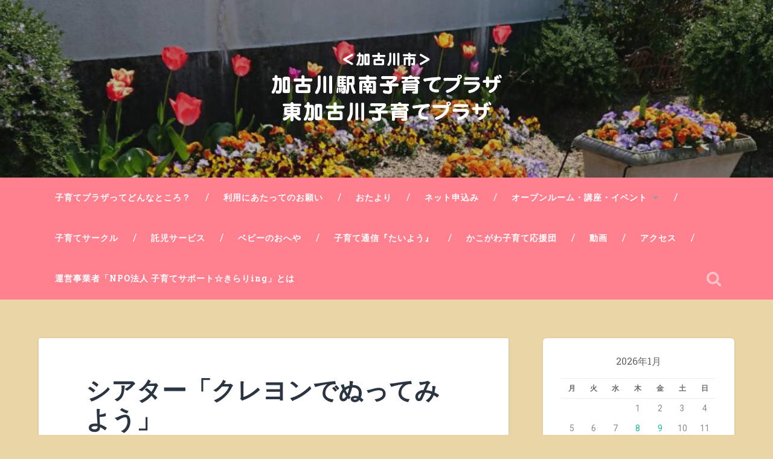

--- FILE ---
content_type: text/html; charset=UTF-8
request_url: https://kiraring.jp/?p=2319
body_size: 6390
content:
<!DOCTYPE html>

<html lang="ja">

	<head>
		
		<meta charset="UTF-8">
		<meta name="viewport" content="width=device-width, initial-scale=1.0, maximum-scale=1.0, user-scalable=no" >
				
				 
		<title>シアター「クレヨンでぬってみよう」 &#8211; 特定非営利活動法人　子育てサポート きらりing</title>
<link rel='dns-prefetch' href='//s.w.org' />
<link rel="alternate" type="application/rss+xml" title="特定非営利活動法人　子育てサポート きらりing &raquo; フィード" href="https://kiraring.jp/?feed=rss2" />
<link rel="alternate" type="application/rss+xml" title="特定非営利活動法人　子育てサポート きらりing &raquo; コメントフィード" href="https://kiraring.jp/?feed=comments-rss2" />
<link rel="alternate" type="application/rss+xml" title="特定非営利活動法人　子育てサポート きらりing &raquo; シアター「クレヨンでぬってみよう」 のコメントのフィード" href="https://kiraring.jp/?feed=rss2&#038;p=2319" />
		<script type="text/javascript">
			window._wpemojiSettings = {"baseUrl":"https:\/\/s.w.org\/images\/core\/emoji\/2\/72x72\/","ext":".png","svgUrl":"https:\/\/s.w.org\/images\/core\/emoji\/2\/svg\/","svgExt":".svg","source":{"concatemoji":"https:\/\/kiraring.jp\/wp-includes\/js\/wp-emoji-release.min.js?ver=4.6.29"}};
			!function(e,o,t){var a,n,r;function i(e){var t=o.createElement("script");t.src=e,t.type="text/javascript",o.getElementsByTagName("head")[0].appendChild(t)}for(r=Array("simple","flag","unicode8","diversity","unicode9"),t.supports={everything:!0,everythingExceptFlag:!0},n=0;n<r.length;n++)t.supports[r[n]]=function(e){var t,a,n=o.createElement("canvas"),r=n.getContext&&n.getContext("2d"),i=String.fromCharCode;if(!r||!r.fillText)return!1;switch(r.textBaseline="top",r.font="600 32px Arial",e){case"flag":return(r.fillText(i(55356,56806,55356,56826),0,0),n.toDataURL().length<3e3)?!1:(r.clearRect(0,0,n.width,n.height),r.fillText(i(55356,57331,65039,8205,55356,57096),0,0),a=n.toDataURL(),r.clearRect(0,0,n.width,n.height),r.fillText(i(55356,57331,55356,57096),0,0),a!==n.toDataURL());case"diversity":return r.fillText(i(55356,57221),0,0),a=(t=r.getImageData(16,16,1,1).data)[0]+","+t[1]+","+t[2]+","+t[3],r.fillText(i(55356,57221,55356,57343),0,0),a!=(t=r.getImageData(16,16,1,1).data)[0]+","+t[1]+","+t[2]+","+t[3];case"simple":return r.fillText(i(55357,56835),0,0),0!==r.getImageData(16,16,1,1).data[0];case"unicode8":return r.fillText(i(55356,57135),0,0),0!==r.getImageData(16,16,1,1).data[0];case"unicode9":return r.fillText(i(55358,56631),0,0),0!==r.getImageData(16,16,1,1).data[0]}return!1}(r[n]),t.supports.everything=t.supports.everything&&t.supports[r[n]],"flag"!==r[n]&&(t.supports.everythingExceptFlag=t.supports.everythingExceptFlag&&t.supports[r[n]]);t.supports.everythingExceptFlag=t.supports.everythingExceptFlag&&!t.supports.flag,t.DOMReady=!1,t.readyCallback=function(){t.DOMReady=!0},t.supports.everything||(a=function(){t.readyCallback()},o.addEventListener?(o.addEventListener("DOMContentLoaded",a,!1),e.addEventListener("load",a,!1)):(e.attachEvent("onload",a),o.attachEvent("onreadystatechange",function(){"complete"===o.readyState&&t.readyCallback()})),(a=t.source||{}).concatemoji?i(a.concatemoji):a.wpemoji&&a.twemoji&&(i(a.twemoji),i(a.wpemoji)))}(window,document,window._wpemojiSettings);
		</script>
		<style type="text/css">
img.wp-smiley,
img.emoji {
	display: inline !important;
	border: none !important;
	box-shadow: none !important;
	height: 1em !important;
	width: 1em !important;
	margin: 0 .07em !important;
	vertical-align: -0.1em !important;
	background: none !important;
	padding: 0 !important;
}
</style>
<link rel='stylesheet' id='siteorigin-panels-front-css'  href='https://kiraring.jp/wp-content/plugins/siteorigin-panels/css/front.css?ver=2.4.16' type='text/css' media='all' />
<link rel='stylesheet' id='contact-form-7-css'  href='https://kiraring.jp/wp-content/plugins/contact-form-7/includes/css/styles.css?ver=4.5.1' type='text/css' media='all' />
<link rel='stylesheet' id='tablepress-responsive-tables-css'  href='https://kiraring.jp/wp-content/plugins/tablepress-responsive-tables/css/responsive.dataTables.min.css?ver=1.3' type='text/css' media='all' />
<link rel='stylesheet' id='tablepress-default-css'  href='https://kiraring.jp/wp-content/plugins/tablepress/css/default.min.css?ver=1.7' type='text/css' media='all' />
<link rel='stylesheet' id='baskerville_googleFonts-css'  href='//fonts.googleapis.com/css?family=Roboto+Slab%3A400%2C700%7CRoboto%3A400%2C400italic%2C700%2C700italic%2C300%7CPacifico%3A400&#038;ver=4.6.29' type='text/css' media='all' />
<link rel='stylesheet' id='baskerville_style-css'  href='https://kiraring.jp/wp-content/themes/baskerville/style.css?ver=4.6.29' type='text/css' media='all' />
<!--[if !IE]><!-->
<link rel='stylesheet' id='tablepress-responsive-tables-flip-css'  href='https://kiraring.jp/wp-content/plugins/tablepress-responsive-tables/css/tablepress-responsive-flip.min.css?ver=1.3' type='text/css' media='all' />
<!--<![endif]-->
<script type='text/javascript' src='https://kiraring.jp/wp-includes/js/jquery/jquery.js?ver=1.12.4'></script>
<script type='text/javascript' src='https://kiraring.jp/wp-includes/js/jquery/jquery-migrate.min.js?ver=1.4.1'></script>
<link rel='https://api.w.org/' href='https://kiraring.jp/?rest_route=/' />
<link rel="EditURI" type="application/rsd+xml" title="RSD" href="https://kiraring.jp/xmlrpc.php?rsd" />
<link rel="wlwmanifest" type="application/wlwmanifest+xml" href="https://kiraring.jp/wp-includes/wlwmanifest.xml" /> 
<link rel='prev' title='袋を使ってあそぼう！！' href='https://kiraring.jp/?p=2294' />
<link rel='next' title='親子ふれあいあそび「おにぎりをつくろう」' href='https://kiraring.jp/?p=2332' />
<meta name="generator" content="WordPress 4.6.29" />
<link rel="canonical" href="https://kiraring.jp/?p=2319" />
<link rel='shortlink' href='https://kiraring.jp/?p=2319' />
<link rel="alternate" type="application/json+oembed" href="https://kiraring.jp/?rest_route=%2Foembed%2F1.0%2Fembed&#038;url=https%3A%2F%2Fkiraring.jp%2F%3Fp%3D2319" />
<link rel="alternate" type="text/xml+oembed" href="https://kiraring.jp/?rest_route=%2Foembed%2F1.0%2Fembed&#038;url=https%3A%2F%2Fkiraring.jp%2F%3Fp%3D2319&#038;format=xml" />
<style type="text/css" id="custom-background-css">
body.custom-background { background-color: #ead5a6; }
</style>
<link rel="icon" href="https://kiraring.jp/wp-content/uploads/2016/09/cropped-icon-1-32x32.png" sizes="32x32" />
<link rel="icon" href="https://kiraring.jp/wp-content/uploads/2016/09/cropped-icon-1-192x192.png" sizes="192x192" />
<link rel="apple-touch-icon-precomposed" href="https://kiraring.jp/wp-content/uploads/2016/09/cropped-icon-1-180x180.png" />
<meta name="msapplication-TileImage" content="https://kiraring.jp/wp-content/uploads/2016/09/cropped-icon-1-270x270.png" />
	
	</head>
	
	<body class="single single-post postid-2319 single-format-standard custom-background has-featured-image">
	
		<div class="header section small-padding bg-dark bg-image" style="background-image: url(https://kiraring.jp/wp-content/uploads/2020/04/cropped-1586236778466.jpg);">
		
			<div class="cover"></div>
			
			<div class="header-search-block bg-graphite hidden">
			
				<form method="get" class="searchform" action="https://kiraring.jp/">
	<input type="search" value="" placeholder="Search form" name="s" class="s" /> 
	<input type="submit" class="searchsubmit" value="Search">
</form>			
			</div> <!-- /header-search-block -->
					
			<div class="header-inner section-inner">
			
								
					<div class="blog-logo">
					
				        <a class="logo" href='https://kiraring.jp/' title='特定非営利活動法人　子育てサポート きらりing &mdash; この法人は、「子育ては学習である」ととらえ、 地域の様々な場所で活躍する子育てサークルの育成と 活動のサポート・ネットワークの促進を行うとともに、 就学前の子どもと保護者が孤立感を持つことなく、 楽しくいきいきと子育てができるよう、 交流の場や育児相談を展開する。 さらに、親になる前の世代や子育てを終えた世代にも、 子育てを学ぶ場を提供し、ともに育ち合い 「子育てをみんなで支え合う街づくり」に寄与することを目的とする。' rel='home'>
				        	<img src='http://kiraring.jp/wp-content/uploads/2022/01/logo3.png' alt='特定非営利活動法人　子育てサポート きらりing'>
				        </a>
			        
					</div>
			
											
			</div> <!-- /header-inner -->
						
		</div> <!-- /header -->
		
		<div class="navigation section no-padding bg-dark">
		
			<div class="navigation-inner section-inner">
			
				<div class="nav-toggle fleft hidden">
					
					<div class="bar"></div>
					<div class="bar"></div>
					<div class="bar"></div>
					
					<div class="clear"></div>
					
				</div>
						
				<ul class="main-menu">
				
					<li id="menu-item-4315" class="menu-item menu-item-type-post_type menu-item-object-page menu-item-4315"><a href="https://kiraring.jp/?page_id=4149">子育てプラザってどんなところ？</a></li>
<li id="menu-item-3374" class="menu-item menu-item-type-taxonomy menu-item-object-category menu-item-3374"><a href="https://kiraring.jp/?cat=12">利用にあたってのお願い</a></li>
<li id="menu-item-6490" class="menu-item menu-item-type-taxonomy menu-item-object-category menu-item-6490"><a href="https://kiraring.jp/?cat=16">おたより</a></li>
<li id="menu-item-6498" class="menu-item menu-item-type-taxonomy menu-item-object-category menu-item-6498"><a href="https://kiraring.jp/?cat=17">ネット申込み</a></li>
<li id="menu-item-305" class="menu-item menu-item-type-post_type menu-item-object-page menu-item-has-children has-children menu-item-305"><a href="https://kiraring.jp/?page_id=200">オープンルーム・講座・イベント</a>
<ul class="sub-menu">
	<li id="menu-item-202" class="menu-item menu-item-type-post_type menu-item-object-page menu-item-202"><a href="https://kiraring.jp/?page_id=200">オープンルーム</a></li>
	<li id="menu-item-43" class="menu-item menu-item-type-taxonomy menu-item-object-category menu-item-43"><a href="https://kiraring.jp/?cat=3">講座募集</a></li>
	<li id="menu-item-41" class="menu-item menu-item-type-taxonomy menu-item-object-category menu-item-41"><a href="https://kiraring.jp/?cat=4">イベント募集</a></li>
</ul>
</li>
<li id="menu-item-38" class="menu-item menu-item-type-post_type menu-item-object-page menu-item-38"><a href="https://kiraring.jp/?page_id=36">子育てサークル</a></li>
<li id="menu-item-411" class="menu-item menu-item-type-post_type menu-item-object-page menu-item-411"><a href="https://kiraring.jp/?page_id=409">託児サービス</a></li>
<li id="menu-item-5416" class="menu-item menu-item-type-taxonomy menu-item-object-category menu-item-5416"><a href="https://kiraring.jp/?cat=13">ベビーのおへや</a></li>
<li id="menu-item-49" class="menu-item menu-item-type-post_type menu-item-object-page menu-item-49"><a href="https://kiraring.jp/?page_id=44">子育て通信『たいよう』</a></li>
<li id="menu-item-12521" class="menu-item menu-item-type-taxonomy menu-item-object-category menu-item-12521"><a href="https://kiraring.jp/?cat=19">かこがわ子育て応援団</a></li>
<li id="menu-item-2188" class="menu-item menu-item-type-taxonomy menu-item-object-category current-post-ancestor current-menu-parent current-post-parent menu-item-2188"><a href="https://kiraring.jp/?cat=8">動画</a></li>
<li id="menu-item-48" class="menu-item menu-item-type-post_type menu-item-object-page menu-item-48"><a href="https://kiraring.jp/?page_id=46">アクセス</a></li>
<li id="menu-item-33" class="menu-item menu-item-type-post_type menu-item-object-page menu-item-33"><a href="https://kiraring.jp/?page_id=24">運営事業者「NPO法人 子育てサポート☆きらりing」とは</a></li>
											
				 </ul> <!-- /main-menu -->
				 
				 <a class="search-toggle fright" href="#"></a>
				 
				 <div class="clear"></div>
				 
			</div> <!-- /navigation-inner -->
			
		</div> <!-- /navigation -->
		
		<div class="mobile-navigation section bg-graphite no-padding hidden">
					
			<ul class="mobile-menu">
			
				<li class="menu-item menu-item-type-post_type menu-item-object-page menu-item-4315"><a href="https://kiraring.jp/?page_id=4149">子育てプラザってどんなところ？</a></li>
<li class="menu-item menu-item-type-taxonomy menu-item-object-category menu-item-3374"><a href="https://kiraring.jp/?cat=12">利用にあたってのお願い</a></li>
<li class="menu-item menu-item-type-taxonomy menu-item-object-category menu-item-6490"><a href="https://kiraring.jp/?cat=16">おたより</a></li>
<li class="menu-item menu-item-type-taxonomy menu-item-object-category menu-item-6498"><a href="https://kiraring.jp/?cat=17">ネット申込み</a></li>
<li class="menu-item menu-item-type-post_type menu-item-object-page menu-item-has-children has-children menu-item-305"><a href="https://kiraring.jp/?page_id=200">オープンルーム・講座・イベント</a>
<ul class="sub-menu">
	<li class="menu-item menu-item-type-post_type menu-item-object-page menu-item-202"><a href="https://kiraring.jp/?page_id=200">オープンルーム</a></li>
	<li class="menu-item menu-item-type-taxonomy menu-item-object-category menu-item-43"><a href="https://kiraring.jp/?cat=3">講座募集</a></li>
	<li class="menu-item menu-item-type-taxonomy menu-item-object-category menu-item-41"><a href="https://kiraring.jp/?cat=4">イベント募集</a></li>
</ul>
</li>
<li class="menu-item menu-item-type-post_type menu-item-object-page menu-item-38"><a href="https://kiraring.jp/?page_id=36">子育てサークル</a></li>
<li class="menu-item menu-item-type-post_type menu-item-object-page menu-item-411"><a href="https://kiraring.jp/?page_id=409">託児サービス</a></li>
<li class="menu-item menu-item-type-taxonomy menu-item-object-category menu-item-5416"><a href="https://kiraring.jp/?cat=13">ベビーのおへや</a></li>
<li class="menu-item menu-item-type-post_type menu-item-object-page menu-item-49"><a href="https://kiraring.jp/?page_id=44">子育て通信『たいよう』</a></li>
<li class="menu-item menu-item-type-taxonomy menu-item-object-category menu-item-12521"><a href="https://kiraring.jp/?cat=19">かこがわ子育て応援団</a></li>
<li class="menu-item menu-item-type-taxonomy menu-item-object-category current-post-ancestor current-menu-parent current-post-parent menu-item-2188"><a href="https://kiraring.jp/?cat=8">動画</a></li>
<li class="menu-item menu-item-type-post_type menu-item-object-page menu-item-48"><a href="https://kiraring.jp/?page_id=46">アクセス</a></li>
<li class="menu-item menu-item-type-post_type menu-item-object-page menu-item-33"><a href="https://kiraring.jp/?page_id=24">運営事業者「NPO法人 子育てサポート☆きらりing」とは</a></li>
										
			 </ul> <!-- /main-menu -->
		
		</div> <!-- /mobile-navigation -->
<div class="wrapper section medium-padding">
										
	<div class="section-inner">
	
		<div class="content fleft">
												        
									
				<div id="post-2319" class="post-2319 post type-post status-publish format-standard has-post-thumbnail hentry category-8">
				
									
					<div class="post-header">
						
					    <h1 class="post-title"><a href="https://kiraring.jp/?p=2319" rel="bookmark" title="シアター「クレヨンでぬってみよう」">シアター「クレヨンでぬってみよう」</a></h1>
					    
					</div> <!-- /post-header -->
					
										
						<div class="featured-media">
						
							<img width="945" height="532" src="https://kiraring.jp/wp-content/uploads/2020/05/kureyonn-945x532.jpg" class="attachment-post-image size-post-image wp-post-image" alt="kureyonn" srcset="https://kiraring.jp/wp-content/uploads/2020/05/kureyonn-945x532.jpg 945w, https://kiraring.jp/wp-content/uploads/2020/05/kureyonn-300x169.jpg 300w, https://kiraring.jp/wp-content/uploads/2020/05/kureyonn-768x432.jpg 768w, https://kiraring.jp/wp-content/uploads/2020/05/kureyonn-1024x576.jpg 1024w, https://kiraring.jp/wp-content/uploads/2020/05/kureyonn-600x338.jpg 600w" sizes="(max-width: 945px) 100vw, 945px" />							
																
						</div> <!-- /featured-media -->
					
																			                                    	    
					<div class="post-content">
						
						<p>思わずお絵かきがしたくなる楽しいお話です。クレヨンを用意して見てくださいね。</p>
<p><iframe src="https://www.youtube.com/embed/KbAfRZD5EcU" width="560" height="315" frameborder="0" allowfullscreen="allowfullscreen"></iframe></p>
						
						<div class="clear"></div>
									        
					</div> <!-- /post-content -->
					            					
					<div class="post-meta-container">
						
						<div class="post-author">
						
							<div class="post-author-content">
							
								<h4>kiraring</h4>
								
								<p></p>
								
																
								<div class="author-links">
									
									<a class="author-link-posts" title="Author archive" href="https://kiraring.jp/?author=1">Author archive</a>
									
																		
								</div> <!-- /author-links -->
							
							</div> <!-- /post-author-content -->
						
						</div> <!-- /post-author -->
						
						<div class="post-meta">
						
							<p class="post-date">2020年5月21日</p>
							
														
							<p class="post-categories"><a href="https://kiraring.jp/?cat=8" rel="category">動画</a></p>
							
														
							<div class="clear"></div>
							
							<div class="post-nav">
							
																
									<a class="post-nav-prev" title="Previous post: 袋を使ってあそぼう！！" href="https://kiraring.jp/?p=2294">Previous post</a>
							
																
																	
									<a class="post-nav-next" title="Next post: 親子ふれあいあそび「おにぎりをつくろう」" href="https://kiraring.jp/?p=2332">Next post</a>
							
																
																	
								<div class="clear"></div>
							
							</div>
						
						</div> <!-- /post-meta -->
						
						<div class="clear"></div>
							
					</div> <!-- /post-meta-container -->
																		
					
												                        
			   	    
		
			</div> <!-- /post -->
		
		</div> <!-- /content -->
		
		
	<div class="sidebar fright" role="complementary">
	
		<div class="widget widget_calendar"><div class="widget-content"><div id="calendar_wrap" class="calendar_wrap"><table id="wp-calendar">
	<caption>2026年1月</caption>
	<thead>
	<tr>
		<th scope="col" title="月曜日">月</th>
		<th scope="col" title="火曜日">火</th>
		<th scope="col" title="水曜日">水</th>
		<th scope="col" title="木曜日">木</th>
		<th scope="col" title="金曜日">金</th>
		<th scope="col" title="土曜日">土</th>
		<th scope="col" title="日曜日">日</th>
	</tr>
	</thead>

	<tfoot>
	<tr>
		<td colspan="3" id="prev"><a href="https://kiraring.jp/?m=202512">&laquo; 12月</a></td>
		<td class="pad">&nbsp;</td>
		<td colspan="3" id="next" class="pad">&nbsp;</td>
	</tr>
	</tfoot>

	<tbody>
	<tr>
		<td colspan="3" class="pad">&nbsp;</td><td>1</td><td>2</td><td>3</td><td>4</td>
	</tr>
	<tr>
		<td>5</td><td>6</td><td>7</td><td><a href="https://kiraring.jp/?m=20260108" aria-label="2026年1月8日 に投稿を公開">8</a></td><td><a href="https://kiraring.jp/?m=20260109" aria-label="2026年1月9日 に投稿を公開">9</a></td><td>10</td><td>11</td>
	</tr>
	<tr>
		<td>12</td><td><a href="https://kiraring.jp/?m=20260113" aria-label="2026年1月13日 に投稿を公開">13</a></td><td><a href="https://kiraring.jp/?m=20260114" aria-label="2026年1月14日 に投稿を公開">14</a></td><td>15</td><td><a href="https://kiraring.jp/?m=20260116" aria-label="2026年1月16日 に投稿を公開">16</a></td><td>17</td><td>18</td>
	</tr>
	<tr>
		<td><a href="https://kiraring.jp/?m=20260119" aria-label="2026年1月19日 に投稿を公開">19</a></td><td>20</td><td><a href="https://kiraring.jp/?m=20260121" aria-label="2026年1月21日 に投稿を公開">21</a></td><td><a href="https://kiraring.jp/?m=20260122" aria-label="2026年1月22日 に投稿を公開">22</a></td><td>23</td><td>24</td><td>25</td>
	</tr>
	<tr>
		<td id="today">26</td><td>27</td><td>28</td><td>29</td><td>30</td><td>31</td>
		<td class="pad" colspan="1">&nbsp;</td>
	</tr>
	</tbody>
	</table></div></div><div class="clear"></div></div>		<div class="widget widget_recent_entries"><div class="widget-content">		<h3 class="widget-title">最近の投稿</h3>		<ul>
					<li>
				<a href="https://kiraring.jp/?p=13804">パパ講座（東加古川子育てプラザ）</a>
						</li>
					<li>
				<a href="https://kiraring.jp/?p=13801">お楽しみ会中止のお知らせ（加古川駅南子育てプラザ）</a>
						</li>
					<li>
				<a href="https://kiraring.jp/?p=13794">2月おたより（東加古川子育てプラザ）</a>
						</li>
					<li>
				<a href="https://kiraring.jp/?p=13785">2月おたより（加古川駅南子育てプラザ）</a>
						</li>
					<li>
				<a href="https://kiraring.jp/?p=13782">親子でワークショップ（加古川駅南子育てプラザ）</a>
						</li>
				</ul>
		</div><div class="clear"></div></div>				
	</div><!-- /sidebar -->

		
		<div class="clear"></div>
		
	</div> <!-- /section-inner -->

</div> <!-- /wrapper -->
		
<div class="footer section medium-padding bg-graphite">
	
	<div class="section-inner row">
	
				
			<div class="column column-1 one-third">
			
				<div class="widgets">
		
					<div class="widget widget_text"><div class="widget-content">			<div class="textwidget"><strong>東加古川子育てプラザ</strong><br><hr>
兵庫県加古川市平岡町一色797-295<br>複合施設「かこてらす」内<br>
Tel：079-441-0500　Fax：079-441-0505<br>
開館時間：9:00～17:00</div>
		</div><div class="clear"></div></div>										
				</div>
				
			</div>
			
		 <!-- /footer-a -->
			
				
			<div class="column column-2 one-third">
			
				<div class="widgets">
		
					<div class="widget widget_text"><div class="widget-content">			<div class="textwidget"><strong>加古川駅南子育てプラザ</strong><br><hr>
兵庫県加古川市加古川町篠原町21-8<br>
ヤマトヤシキ加古川店 7階<br>
Tel：079-454-4189　Fax：079-454-2888<br>
開館時間：9:00～17:00</div>
		</div><div class="clear"></div></div>										
				</div> <!-- /widgets -->
				
			</div>
			
		 <!-- /footer-b -->
							
				
			<div class="column column-3 one-third">
		
				<div class="widgets">
		
					<div class="widget widget_text"><div class="widget-content">			<div class="textwidget"></div>
		</div><div class="clear"></div></div>										
				</div> <!-- /widgets -->
				
			</div>
			
		 <!-- /footer-c -->
		
		<div class="clear"></div>
	
	</div> <!-- /footer-inner -->

</div> <!-- /footer -->

<div class="credits section bg-dark small-padding">

	<div class="credits-inner section-inner">

		<p class="credits-left fleft">
		
			&copy; 2026 <a href="https://kiraring.jp" title="特定非営利活動法人　子育てサポート きらりing">特定非営利活動法人　子育てサポート きらりing</a><!--<span> &mdash; Powered by <a href="http://www.wordpress.org">WordPress</a></span>-->
		
		</p>
		
		<!--<p class="credits-right fright">
			
			<span>Theme by <a href="http://www.andersnoren.se">Anders Noren</a> &mdash; </span><a class="tothetop" title="To the top" href="#">Up &uarr;</a>
			
		</p>-->
		
		<div class="clear"></div>
	
	</div> <!-- /credits-inner -->
	
</div> <!-- /credits -->

<script type='text/javascript' src='https://kiraring.jp/wp-includes/js/comment-reply.min.js?ver=4.6.29'></script>
<script type='text/javascript' src='https://kiraring.jp/wp-content/plugins/contact-form-7/includes/js/jquery.form.min.js?ver=3.51.0-2014.06.20'></script>
<script type='text/javascript'>
/* <![CDATA[ */
var _wpcf7 = {"loaderUrl":"https:\/\/kiraring.jp\/wp-content\/plugins\/contact-form-7\/images\/ajax-loader.gif","recaptcha":{"messages":{"empty":"\u3042\u306a\u305f\u304c\u30ed\u30dc\u30c3\u30c8\u3067\u306f\u306a\u3044\u3053\u3068\u3092\u8a3c\u660e\u3057\u3066\u304f\u3060\u3055\u3044\u3002"}},"sending":"\u9001\u4fe1\u4e2d ..."};
/* ]]> */
</script>
<script type='text/javascript' src='https://kiraring.jp/wp-content/plugins/contact-form-7/includes/js/scripts.js?ver=4.5.1'></script>
<script type='text/javascript' src='https://kiraring.jp/wp-includes/js/imagesloaded.min.js?ver=3.2.0'></script>
<script type='text/javascript' src='https://kiraring.jp/wp-includes/js/masonry.min.js?ver=3.3.2'></script>
<script type='text/javascript' src='https://kiraring.jp/wp-content/themes/baskerville/js/imagesloaded.pkgd.js?ver=4.6.29'></script>
<script type='text/javascript' src='https://kiraring.jp/wp-content/themes/baskerville/js/flexslider.min.js?ver=4.6.29'></script>
<script type='text/javascript' src='https://kiraring.jp/wp-content/themes/baskerville/js/global.js?ver=4.6.29'></script>
<script type='text/javascript' src='https://kiraring.jp/wp-includes/js/wp-embed.min.js?ver=4.6.29'></script>

</body>
</html>